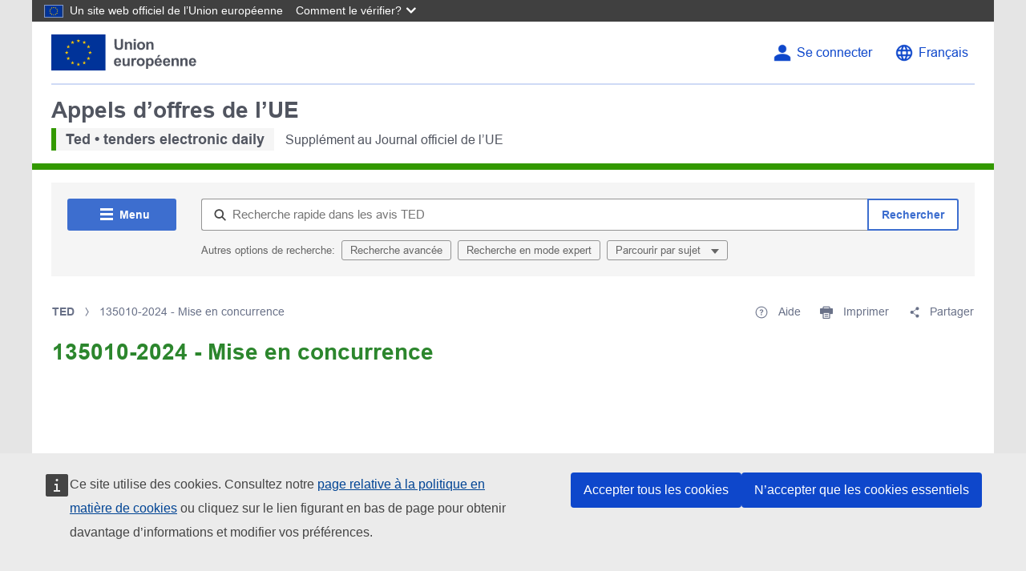

--- FILE ---
content_type: text/javascript
request_url: https://ted.europa.eu/o/ted2-theme/js/main.js?browserId=chrome&minifierType=js&languageId=fr_FR&t=1768922892000
body_size: 694
content:
/*1768922886000*/
/*1768922886000*/
AUI().ready(function(){}),Liferay.Portlet.ready(function(o,e){}),Liferay.on("allPortletsReady",function(){}),jQuery(document).ready(function(t){t(".js-nav-btn-desktop").on("click",function(o){t(".ted-nav-dropdown").hasClass("dropdown-is-active")?t(".ted-nav-dropdown").removeClass("dropdown-is-active"):t(".ted-nav-dropdown").addClass("dropdown-is-active")}),t(".js-nav-btn-mobile").on("click",function(o){t(".ted-nav-mobile").addClass("open")}),t(".js-nav-close").on("click",function(o){t(".ted-nav-mobile").removeClass("open")}),t(".ted-nav-backdrop").on("click",function(o){t(".ted-nav-mobile").removeClass("open")}),t(".js-nav-aside-btn").on("click",function(o){t(".ted-nav-aside-mobile").addClass("open")}),t(".js-nav-aside-close").on("click",function(o){t(".ted-nav-aside-mobile").removeClass("open")}),t(".ted-nav-backdrop").on("click",function(o){t(".ted-nav-aside-mobile").removeClass("open")}),t(".footer-collapsable").on("show.bs.collapse",function(o){t(o.currentTarget).prev().find("img").addClass("rotate")}),t(".footer-collapsable").on("hide.bs.collapse",function(o){t(o.currentTarget).prev().find("img").removeClass("rotate")}),t(".ted-panel-list").on("show.bs.collapse",".ted-panel-list__collapse",function(o){t(o.currentTarget).prev().addClass("active")}),t(".ted-panel-list").on("hide.bs.collapse",".ted-panel-list__collapse",function(o){t(o.currentTarget).prev().removeClass("active")}),t(".ted-nav__list-parent").on("show.bs.collapse",".ted-nav__list-child",function(o){t(o.currentTarget).prev().addClass("active")}),t(".ted-nav__list-parent").on("hide.bs.collapse",".ted-nav__list-child",function(o){t(o.currentTarget).prev().removeClass("active")}),t(document).on("click",function(o){t(".ted-nav-dropdown").removeClass("dropdown-is-active")}),t(document).on("click",".ted-nav-dropdown, .js-nav-btn-desktop, .js-nav-btn-mobile",function(o){o.stopPropagation(),console.log("stopPropagation"),t(".dropdown-toggle").dropdown("hide")}),t(".ted-header__top .dropdown").on("hide.bs.dropdown",function(o){o.clickEvent&&o.preventDefault()});var e=t(".ted-back-to-top__button");t(window).scroll(function(o){100<window.pageYOffset?e.show():e.hide()}),e.on("click",function(o){window.scrollTo({top:0,behavior:"smooth"})}),t(".ted-notifications").on("click",".ted-notifications__alert-btn",function(){var o=t(this).parent(".ted-notifications__alert").prop("id");sessionStorage.setItem(o,"closed")}),sessionStorage.length&&t.each(sessionStorage,function(o,e){t("#"+o).alert("close")}),t(".ted-notifications__alert").show(),t("#ted-labels-custom-checkbox").on("change",function(o){t(this).is(":checked")?t("[data-labels-key]").each(function(o){var e=t(this),n=e.data("labelsKey");e.text(n)}):window.location.reload()}),t(".ted-language").on("click",".ted-language__item",function(o){o.preventDefault(),console.log("click");o=t(this).data("id"),o=window.location.origin+"/"+o+window.location.pathname.slice(3)+window.location.search;console.log("newURL",o),window.location.href=o});["cck_all_accepted","cck_technical_accepted"].forEach(function(e){window.addEventListener(e,function(){console.log("cck cookies event"),console.log("item",e);var o={consents:{}};"cck_all_accepted"===e&&(o.consents={analytics:{status:1}}),"cck_technical_accepted"===e&&(o.consents={analytics:{status:0}}),console.log("new_consent",o),ppms.cm.api("setComplianceSettings",o,function(o){console.log(o)})})})});